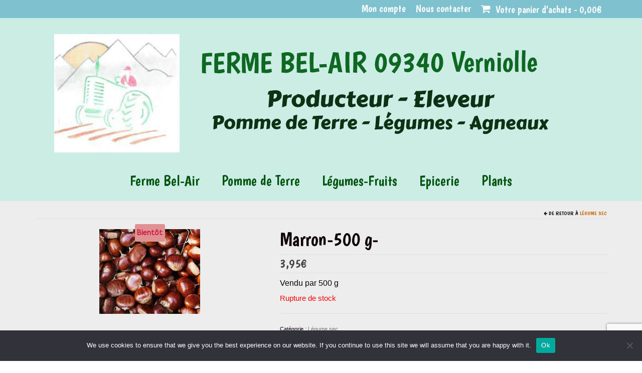

--- FILE ---
content_type: text/html; charset=utf-8
request_url: https://www.google.com/recaptcha/api2/anchor?ar=1&k=6LcvonAiAAAAAMpXDlr4JQrzfh65ZUaQLZrzGvPM&co=aHR0cHM6Ly93d3cuZmVybWViZWxhaXItYXJpZWdlLmZyOjQ0Mw..&hl=en&v=N67nZn4AqZkNcbeMu4prBgzg&size=invisible&anchor-ms=20000&execute-ms=30000&cb=ycvl4gaq21va
body_size: 48616
content:
<!DOCTYPE HTML><html dir="ltr" lang="en"><head><meta http-equiv="Content-Type" content="text/html; charset=UTF-8">
<meta http-equiv="X-UA-Compatible" content="IE=edge">
<title>reCAPTCHA</title>
<style type="text/css">
/* cyrillic-ext */
@font-face {
  font-family: 'Roboto';
  font-style: normal;
  font-weight: 400;
  font-stretch: 100%;
  src: url(//fonts.gstatic.com/s/roboto/v48/KFO7CnqEu92Fr1ME7kSn66aGLdTylUAMa3GUBHMdazTgWw.woff2) format('woff2');
  unicode-range: U+0460-052F, U+1C80-1C8A, U+20B4, U+2DE0-2DFF, U+A640-A69F, U+FE2E-FE2F;
}
/* cyrillic */
@font-face {
  font-family: 'Roboto';
  font-style: normal;
  font-weight: 400;
  font-stretch: 100%;
  src: url(//fonts.gstatic.com/s/roboto/v48/KFO7CnqEu92Fr1ME7kSn66aGLdTylUAMa3iUBHMdazTgWw.woff2) format('woff2');
  unicode-range: U+0301, U+0400-045F, U+0490-0491, U+04B0-04B1, U+2116;
}
/* greek-ext */
@font-face {
  font-family: 'Roboto';
  font-style: normal;
  font-weight: 400;
  font-stretch: 100%;
  src: url(//fonts.gstatic.com/s/roboto/v48/KFO7CnqEu92Fr1ME7kSn66aGLdTylUAMa3CUBHMdazTgWw.woff2) format('woff2');
  unicode-range: U+1F00-1FFF;
}
/* greek */
@font-face {
  font-family: 'Roboto';
  font-style: normal;
  font-weight: 400;
  font-stretch: 100%;
  src: url(//fonts.gstatic.com/s/roboto/v48/KFO7CnqEu92Fr1ME7kSn66aGLdTylUAMa3-UBHMdazTgWw.woff2) format('woff2');
  unicode-range: U+0370-0377, U+037A-037F, U+0384-038A, U+038C, U+038E-03A1, U+03A3-03FF;
}
/* math */
@font-face {
  font-family: 'Roboto';
  font-style: normal;
  font-weight: 400;
  font-stretch: 100%;
  src: url(//fonts.gstatic.com/s/roboto/v48/KFO7CnqEu92Fr1ME7kSn66aGLdTylUAMawCUBHMdazTgWw.woff2) format('woff2');
  unicode-range: U+0302-0303, U+0305, U+0307-0308, U+0310, U+0312, U+0315, U+031A, U+0326-0327, U+032C, U+032F-0330, U+0332-0333, U+0338, U+033A, U+0346, U+034D, U+0391-03A1, U+03A3-03A9, U+03B1-03C9, U+03D1, U+03D5-03D6, U+03F0-03F1, U+03F4-03F5, U+2016-2017, U+2034-2038, U+203C, U+2040, U+2043, U+2047, U+2050, U+2057, U+205F, U+2070-2071, U+2074-208E, U+2090-209C, U+20D0-20DC, U+20E1, U+20E5-20EF, U+2100-2112, U+2114-2115, U+2117-2121, U+2123-214F, U+2190, U+2192, U+2194-21AE, U+21B0-21E5, U+21F1-21F2, U+21F4-2211, U+2213-2214, U+2216-22FF, U+2308-230B, U+2310, U+2319, U+231C-2321, U+2336-237A, U+237C, U+2395, U+239B-23B7, U+23D0, U+23DC-23E1, U+2474-2475, U+25AF, U+25B3, U+25B7, U+25BD, U+25C1, U+25CA, U+25CC, U+25FB, U+266D-266F, U+27C0-27FF, U+2900-2AFF, U+2B0E-2B11, U+2B30-2B4C, U+2BFE, U+3030, U+FF5B, U+FF5D, U+1D400-1D7FF, U+1EE00-1EEFF;
}
/* symbols */
@font-face {
  font-family: 'Roboto';
  font-style: normal;
  font-weight: 400;
  font-stretch: 100%;
  src: url(//fonts.gstatic.com/s/roboto/v48/KFO7CnqEu92Fr1ME7kSn66aGLdTylUAMaxKUBHMdazTgWw.woff2) format('woff2');
  unicode-range: U+0001-000C, U+000E-001F, U+007F-009F, U+20DD-20E0, U+20E2-20E4, U+2150-218F, U+2190, U+2192, U+2194-2199, U+21AF, U+21E6-21F0, U+21F3, U+2218-2219, U+2299, U+22C4-22C6, U+2300-243F, U+2440-244A, U+2460-24FF, U+25A0-27BF, U+2800-28FF, U+2921-2922, U+2981, U+29BF, U+29EB, U+2B00-2BFF, U+4DC0-4DFF, U+FFF9-FFFB, U+10140-1018E, U+10190-1019C, U+101A0, U+101D0-101FD, U+102E0-102FB, U+10E60-10E7E, U+1D2C0-1D2D3, U+1D2E0-1D37F, U+1F000-1F0FF, U+1F100-1F1AD, U+1F1E6-1F1FF, U+1F30D-1F30F, U+1F315, U+1F31C, U+1F31E, U+1F320-1F32C, U+1F336, U+1F378, U+1F37D, U+1F382, U+1F393-1F39F, U+1F3A7-1F3A8, U+1F3AC-1F3AF, U+1F3C2, U+1F3C4-1F3C6, U+1F3CA-1F3CE, U+1F3D4-1F3E0, U+1F3ED, U+1F3F1-1F3F3, U+1F3F5-1F3F7, U+1F408, U+1F415, U+1F41F, U+1F426, U+1F43F, U+1F441-1F442, U+1F444, U+1F446-1F449, U+1F44C-1F44E, U+1F453, U+1F46A, U+1F47D, U+1F4A3, U+1F4B0, U+1F4B3, U+1F4B9, U+1F4BB, U+1F4BF, U+1F4C8-1F4CB, U+1F4D6, U+1F4DA, U+1F4DF, U+1F4E3-1F4E6, U+1F4EA-1F4ED, U+1F4F7, U+1F4F9-1F4FB, U+1F4FD-1F4FE, U+1F503, U+1F507-1F50B, U+1F50D, U+1F512-1F513, U+1F53E-1F54A, U+1F54F-1F5FA, U+1F610, U+1F650-1F67F, U+1F687, U+1F68D, U+1F691, U+1F694, U+1F698, U+1F6AD, U+1F6B2, U+1F6B9-1F6BA, U+1F6BC, U+1F6C6-1F6CF, U+1F6D3-1F6D7, U+1F6E0-1F6EA, U+1F6F0-1F6F3, U+1F6F7-1F6FC, U+1F700-1F7FF, U+1F800-1F80B, U+1F810-1F847, U+1F850-1F859, U+1F860-1F887, U+1F890-1F8AD, U+1F8B0-1F8BB, U+1F8C0-1F8C1, U+1F900-1F90B, U+1F93B, U+1F946, U+1F984, U+1F996, U+1F9E9, U+1FA00-1FA6F, U+1FA70-1FA7C, U+1FA80-1FA89, U+1FA8F-1FAC6, U+1FACE-1FADC, U+1FADF-1FAE9, U+1FAF0-1FAF8, U+1FB00-1FBFF;
}
/* vietnamese */
@font-face {
  font-family: 'Roboto';
  font-style: normal;
  font-weight: 400;
  font-stretch: 100%;
  src: url(//fonts.gstatic.com/s/roboto/v48/KFO7CnqEu92Fr1ME7kSn66aGLdTylUAMa3OUBHMdazTgWw.woff2) format('woff2');
  unicode-range: U+0102-0103, U+0110-0111, U+0128-0129, U+0168-0169, U+01A0-01A1, U+01AF-01B0, U+0300-0301, U+0303-0304, U+0308-0309, U+0323, U+0329, U+1EA0-1EF9, U+20AB;
}
/* latin-ext */
@font-face {
  font-family: 'Roboto';
  font-style: normal;
  font-weight: 400;
  font-stretch: 100%;
  src: url(//fonts.gstatic.com/s/roboto/v48/KFO7CnqEu92Fr1ME7kSn66aGLdTylUAMa3KUBHMdazTgWw.woff2) format('woff2');
  unicode-range: U+0100-02BA, U+02BD-02C5, U+02C7-02CC, U+02CE-02D7, U+02DD-02FF, U+0304, U+0308, U+0329, U+1D00-1DBF, U+1E00-1E9F, U+1EF2-1EFF, U+2020, U+20A0-20AB, U+20AD-20C0, U+2113, U+2C60-2C7F, U+A720-A7FF;
}
/* latin */
@font-face {
  font-family: 'Roboto';
  font-style: normal;
  font-weight: 400;
  font-stretch: 100%;
  src: url(//fonts.gstatic.com/s/roboto/v48/KFO7CnqEu92Fr1ME7kSn66aGLdTylUAMa3yUBHMdazQ.woff2) format('woff2');
  unicode-range: U+0000-00FF, U+0131, U+0152-0153, U+02BB-02BC, U+02C6, U+02DA, U+02DC, U+0304, U+0308, U+0329, U+2000-206F, U+20AC, U+2122, U+2191, U+2193, U+2212, U+2215, U+FEFF, U+FFFD;
}
/* cyrillic-ext */
@font-face {
  font-family: 'Roboto';
  font-style: normal;
  font-weight: 500;
  font-stretch: 100%;
  src: url(//fonts.gstatic.com/s/roboto/v48/KFO7CnqEu92Fr1ME7kSn66aGLdTylUAMa3GUBHMdazTgWw.woff2) format('woff2');
  unicode-range: U+0460-052F, U+1C80-1C8A, U+20B4, U+2DE0-2DFF, U+A640-A69F, U+FE2E-FE2F;
}
/* cyrillic */
@font-face {
  font-family: 'Roboto';
  font-style: normal;
  font-weight: 500;
  font-stretch: 100%;
  src: url(//fonts.gstatic.com/s/roboto/v48/KFO7CnqEu92Fr1ME7kSn66aGLdTylUAMa3iUBHMdazTgWw.woff2) format('woff2');
  unicode-range: U+0301, U+0400-045F, U+0490-0491, U+04B0-04B1, U+2116;
}
/* greek-ext */
@font-face {
  font-family: 'Roboto';
  font-style: normal;
  font-weight: 500;
  font-stretch: 100%;
  src: url(//fonts.gstatic.com/s/roboto/v48/KFO7CnqEu92Fr1ME7kSn66aGLdTylUAMa3CUBHMdazTgWw.woff2) format('woff2');
  unicode-range: U+1F00-1FFF;
}
/* greek */
@font-face {
  font-family: 'Roboto';
  font-style: normal;
  font-weight: 500;
  font-stretch: 100%;
  src: url(//fonts.gstatic.com/s/roboto/v48/KFO7CnqEu92Fr1ME7kSn66aGLdTylUAMa3-UBHMdazTgWw.woff2) format('woff2');
  unicode-range: U+0370-0377, U+037A-037F, U+0384-038A, U+038C, U+038E-03A1, U+03A3-03FF;
}
/* math */
@font-face {
  font-family: 'Roboto';
  font-style: normal;
  font-weight: 500;
  font-stretch: 100%;
  src: url(//fonts.gstatic.com/s/roboto/v48/KFO7CnqEu92Fr1ME7kSn66aGLdTylUAMawCUBHMdazTgWw.woff2) format('woff2');
  unicode-range: U+0302-0303, U+0305, U+0307-0308, U+0310, U+0312, U+0315, U+031A, U+0326-0327, U+032C, U+032F-0330, U+0332-0333, U+0338, U+033A, U+0346, U+034D, U+0391-03A1, U+03A3-03A9, U+03B1-03C9, U+03D1, U+03D5-03D6, U+03F0-03F1, U+03F4-03F5, U+2016-2017, U+2034-2038, U+203C, U+2040, U+2043, U+2047, U+2050, U+2057, U+205F, U+2070-2071, U+2074-208E, U+2090-209C, U+20D0-20DC, U+20E1, U+20E5-20EF, U+2100-2112, U+2114-2115, U+2117-2121, U+2123-214F, U+2190, U+2192, U+2194-21AE, U+21B0-21E5, U+21F1-21F2, U+21F4-2211, U+2213-2214, U+2216-22FF, U+2308-230B, U+2310, U+2319, U+231C-2321, U+2336-237A, U+237C, U+2395, U+239B-23B7, U+23D0, U+23DC-23E1, U+2474-2475, U+25AF, U+25B3, U+25B7, U+25BD, U+25C1, U+25CA, U+25CC, U+25FB, U+266D-266F, U+27C0-27FF, U+2900-2AFF, U+2B0E-2B11, U+2B30-2B4C, U+2BFE, U+3030, U+FF5B, U+FF5D, U+1D400-1D7FF, U+1EE00-1EEFF;
}
/* symbols */
@font-face {
  font-family: 'Roboto';
  font-style: normal;
  font-weight: 500;
  font-stretch: 100%;
  src: url(//fonts.gstatic.com/s/roboto/v48/KFO7CnqEu92Fr1ME7kSn66aGLdTylUAMaxKUBHMdazTgWw.woff2) format('woff2');
  unicode-range: U+0001-000C, U+000E-001F, U+007F-009F, U+20DD-20E0, U+20E2-20E4, U+2150-218F, U+2190, U+2192, U+2194-2199, U+21AF, U+21E6-21F0, U+21F3, U+2218-2219, U+2299, U+22C4-22C6, U+2300-243F, U+2440-244A, U+2460-24FF, U+25A0-27BF, U+2800-28FF, U+2921-2922, U+2981, U+29BF, U+29EB, U+2B00-2BFF, U+4DC0-4DFF, U+FFF9-FFFB, U+10140-1018E, U+10190-1019C, U+101A0, U+101D0-101FD, U+102E0-102FB, U+10E60-10E7E, U+1D2C0-1D2D3, U+1D2E0-1D37F, U+1F000-1F0FF, U+1F100-1F1AD, U+1F1E6-1F1FF, U+1F30D-1F30F, U+1F315, U+1F31C, U+1F31E, U+1F320-1F32C, U+1F336, U+1F378, U+1F37D, U+1F382, U+1F393-1F39F, U+1F3A7-1F3A8, U+1F3AC-1F3AF, U+1F3C2, U+1F3C4-1F3C6, U+1F3CA-1F3CE, U+1F3D4-1F3E0, U+1F3ED, U+1F3F1-1F3F3, U+1F3F5-1F3F7, U+1F408, U+1F415, U+1F41F, U+1F426, U+1F43F, U+1F441-1F442, U+1F444, U+1F446-1F449, U+1F44C-1F44E, U+1F453, U+1F46A, U+1F47D, U+1F4A3, U+1F4B0, U+1F4B3, U+1F4B9, U+1F4BB, U+1F4BF, U+1F4C8-1F4CB, U+1F4D6, U+1F4DA, U+1F4DF, U+1F4E3-1F4E6, U+1F4EA-1F4ED, U+1F4F7, U+1F4F9-1F4FB, U+1F4FD-1F4FE, U+1F503, U+1F507-1F50B, U+1F50D, U+1F512-1F513, U+1F53E-1F54A, U+1F54F-1F5FA, U+1F610, U+1F650-1F67F, U+1F687, U+1F68D, U+1F691, U+1F694, U+1F698, U+1F6AD, U+1F6B2, U+1F6B9-1F6BA, U+1F6BC, U+1F6C6-1F6CF, U+1F6D3-1F6D7, U+1F6E0-1F6EA, U+1F6F0-1F6F3, U+1F6F7-1F6FC, U+1F700-1F7FF, U+1F800-1F80B, U+1F810-1F847, U+1F850-1F859, U+1F860-1F887, U+1F890-1F8AD, U+1F8B0-1F8BB, U+1F8C0-1F8C1, U+1F900-1F90B, U+1F93B, U+1F946, U+1F984, U+1F996, U+1F9E9, U+1FA00-1FA6F, U+1FA70-1FA7C, U+1FA80-1FA89, U+1FA8F-1FAC6, U+1FACE-1FADC, U+1FADF-1FAE9, U+1FAF0-1FAF8, U+1FB00-1FBFF;
}
/* vietnamese */
@font-face {
  font-family: 'Roboto';
  font-style: normal;
  font-weight: 500;
  font-stretch: 100%;
  src: url(//fonts.gstatic.com/s/roboto/v48/KFO7CnqEu92Fr1ME7kSn66aGLdTylUAMa3OUBHMdazTgWw.woff2) format('woff2');
  unicode-range: U+0102-0103, U+0110-0111, U+0128-0129, U+0168-0169, U+01A0-01A1, U+01AF-01B0, U+0300-0301, U+0303-0304, U+0308-0309, U+0323, U+0329, U+1EA0-1EF9, U+20AB;
}
/* latin-ext */
@font-face {
  font-family: 'Roboto';
  font-style: normal;
  font-weight: 500;
  font-stretch: 100%;
  src: url(//fonts.gstatic.com/s/roboto/v48/KFO7CnqEu92Fr1ME7kSn66aGLdTylUAMa3KUBHMdazTgWw.woff2) format('woff2');
  unicode-range: U+0100-02BA, U+02BD-02C5, U+02C7-02CC, U+02CE-02D7, U+02DD-02FF, U+0304, U+0308, U+0329, U+1D00-1DBF, U+1E00-1E9F, U+1EF2-1EFF, U+2020, U+20A0-20AB, U+20AD-20C0, U+2113, U+2C60-2C7F, U+A720-A7FF;
}
/* latin */
@font-face {
  font-family: 'Roboto';
  font-style: normal;
  font-weight: 500;
  font-stretch: 100%;
  src: url(//fonts.gstatic.com/s/roboto/v48/KFO7CnqEu92Fr1ME7kSn66aGLdTylUAMa3yUBHMdazQ.woff2) format('woff2');
  unicode-range: U+0000-00FF, U+0131, U+0152-0153, U+02BB-02BC, U+02C6, U+02DA, U+02DC, U+0304, U+0308, U+0329, U+2000-206F, U+20AC, U+2122, U+2191, U+2193, U+2212, U+2215, U+FEFF, U+FFFD;
}
/* cyrillic-ext */
@font-face {
  font-family: 'Roboto';
  font-style: normal;
  font-weight: 900;
  font-stretch: 100%;
  src: url(//fonts.gstatic.com/s/roboto/v48/KFO7CnqEu92Fr1ME7kSn66aGLdTylUAMa3GUBHMdazTgWw.woff2) format('woff2');
  unicode-range: U+0460-052F, U+1C80-1C8A, U+20B4, U+2DE0-2DFF, U+A640-A69F, U+FE2E-FE2F;
}
/* cyrillic */
@font-face {
  font-family: 'Roboto';
  font-style: normal;
  font-weight: 900;
  font-stretch: 100%;
  src: url(//fonts.gstatic.com/s/roboto/v48/KFO7CnqEu92Fr1ME7kSn66aGLdTylUAMa3iUBHMdazTgWw.woff2) format('woff2');
  unicode-range: U+0301, U+0400-045F, U+0490-0491, U+04B0-04B1, U+2116;
}
/* greek-ext */
@font-face {
  font-family: 'Roboto';
  font-style: normal;
  font-weight: 900;
  font-stretch: 100%;
  src: url(//fonts.gstatic.com/s/roboto/v48/KFO7CnqEu92Fr1ME7kSn66aGLdTylUAMa3CUBHMdazTgWw.woff2) format('woff2');
  unicode-range: U+1F00-1FFF;
}
/* greek */
@font-face {
  font-family: 'Roboto';
  font-style: normal;
  font-weight: 900;
  font-stretch: 100%;
  src: url(//fonts.gstatic.com/s/roboto/v48/KFO7CnqEu92Fr1ME7kSn66aGLdTylUAMa3-UBHMdazTgWw.woff2) format('woff2');
  unicode-range: U+0370-0377, U+037A-037F, U+0384-038A, U+038C, U+038E-03A1, U+03A3-03FF;
}
/* math */
@font-face {
  font-family: 'Roboto';
  font-style: normal;
  font-weight: 900;
  font-stretch: 100%;
  src: url(//fonts.gstatic.com/s/roboto/v48/KFO7CnqEu92Fr1ME7kSn66aGLdTylUAMawCUBHMdazTgWw.woff2) format('woff2');
  unicode-range: U+0302-0303, U+0305, U+0307-0308, U+0310, U+0312, U+0315, U+031A, U+0326-0327, U+032C, U+032F-0330, U+0332-0333, U+0338, U+033A, U+0346, U+034D, U+0391-03A1, U+03A3-03A9, U+03B1-03C9, U+03D1, U+03D5-03D6, U+03F0-03F1, U+03F4-03F5, U+2016-2017, U+2034-2038, U+203C, U+2040, U+2043, U+2047, U+2050, U+2057, U+205F, U+2070-2071, U+2074-208E, U+2090-209C, U+20D0-20DC, U+20E1, U+20E5-20EF, U+2100-2112, U+2114-2115, U+2117-2121, U+2123-214F, U+2190, U+2192, U+2194-21AE, U+21B0-21E5, U+21F1-21F2, U+21F4-2211, U+2213-2214, U+2216-22FF, U+2308-230B, U+2310, U+2319, U+231C-2321, U+2336-237A, U+237C, U+2395, U+239B-23B7, U+23D0, U+23DC-23E1, U+2474-2475, U+25AF, U+25B3, U+25B7, U+25BD, U+25C1, U+25CA, U+25CC, U+25FB, U+266D-266F, U+27C0-27FF, U+2900-2AFF, U+2B0E-2B11, U+2B30-2B4C, U+2BFE, U+3030, U+FF5B, U+FF5D, U+1D400-1D7FF, U+1EE00-1EEFF;
}
/* symbols */
@font-face {
  font-family: 'Roboto';
  font-style: normal;
  font-weight: 900;
  font-stretch: 100%;
  src: url(//fonts.gstatic.com/s/roboto/v48/KFO7CnqEu92Fr1ME7kSn66aGLdTylUAMaxKUBHMdazTgWw.woff2) format('woff2');
  unicode-range: U+0001-000C, U+000E-001F, U+007F-009F, U+20DD-20E0, U+20E2-20E4, U+2150-218F, U+2190, U+2192, U+2194-2199, U+21AF, U+21E6-21F0, U+21F3, U+2218-2219, U+2299, U+22C4-22C6, U+2300-243F, U+2440-244A, U+2460-24FF, U+25A0-27BF, U+2800-28FF, U+2921-2922, U+2981, U+29BF, U+29EB, U+2B00-2BFF, U+4DC0-4DFF, U+FFF9-FFFB, U+10140-1018E, U+10190-1019C, U+101A0, U+101D0-101FD, U+102E0-102FB, U+10E60-10E7E, U+1D2C0-1D2D3, U+1D2E0-1D37F, U+1F000-1F0FF, U+1F100-1F1AD, U+1F1E6-1F1FF, U+1F30D-1F30F, U+1F315, U+1F31C, U+1F31E, U+1F320-1F32C, U+1F336, U+1F378, U+1F37D, U+1F382, U+1F393-1F39F, U+1F3A7-1F3A8, U+1F3AC-1F3AF, U+1F3C2, U+1F3C4-1F3C6, U+1F3CA-1F3CE, U+1F3D4-1F3E0, U+1F3ED, U+1F3F1-1F3F3, U+1F3F5-1F3F7, U+1F408, U+1F415, U+1F41F, U+1F426, U+1F43F, U+1F441-1F442, U+1F444, U+1F446-1F449, U+1F44C-1F44E, U+1F453, U+1F46A, U+1F47D, U+1F4A3, U+1F4B0, U+1F4B3, U+1F4B9, U+1F4BB, U+1F4BF, U+1F4C8-1F4CB, U+1F4D6, U+1F4DA, U+1F4DF, U+1F4E3-1F4E6, U+1F4EA-1F4ED, U+1F4F7, U+1F4F9-1F4FB, U+1F4FD-1F4FE, U+1F503, U+1F507-1F50B, U+1F50D, U+1F512-1F513, U+1F53E-1F54A, U+1F54F-1F5FA, U+1F610, U+1F650-1F67F, U+1F687, U+1F68D, U+1F691, U+1F694, U+1F698, U+1F6AD, U+1F6B2, U+1F6B9-1F6BA, U+1F6BC, U+1F6C6-1F6CF, U+1F6D3-1F6D7, U+1F6E0-1F6EA, U+1F6F0-1F6F3, U+1F6F7-1F6FC, U+1F700-1F7FF, U+1F800-1F80B, U+1F810-1F847, U+1F850-1F859, U+1F860-1F887, U+1F890-1F8AD, U+1F8B0-1F8BB, U+1F8C0-1F8C1, U+1F900-1F90B, U+1F93B, U+1F946, U+1F984, U+1F996, U+1F9E9, U+1FA00-1FA6F, U+1FA70-1FA7C, U+1FA80-1FA89, U+1FA8F-1FAC6, U+1FACE-1FADC, U+1FADF-1FAE9, U+1FAF0-1FAF8, U+1FB00-1FBFF;
}
/* vietnamese */
@font-face {
  font-family: 'Roboto';
  font-style: normal;
  font-weight: 900;
  font-stretch: 100%;
  src: url(//fonts.gstatic.com/s/roboto/v48/KFO7CnqEu92Fr1ME7kSn66aGLdTylUAMa3OUBHMdazTgWw.woff2) format('woff2');
  unicode-range: U+0102-0103, U+0110-0111, U+0128-0129, U+0168-0169, U+01A0-01A1, U+01AF-01B0, U+0300-0301, U+0303-0304, U+0308-0309, U+0323, U+0329, U+1EA0-1EF9, U+20AB;
}
/* latin-ext */
@font-face {
  font-family: 'Roboto';
  font-style: normal;
  font-weight: 900;
  font-stretch: 100%;
  src: url(//fonts.gstatic.com/s/roboto/v48/KFO7CnqEu92Fr1ME7kSn66aGLdTylUAMa3KUBHMdazTgWw.woff2) format('woff2');
  unicode-range: U+0100-02BA, U+02BD-02C5, U+02C7-02CC, U+02CE-02D7, U+02DD-02FF, U+0304, U+0308, U+0329, U+1D00-1DBF, U+1E00-1E9F, U+1EF2-1EFF, U+2020, U+20A0-20AB, U+20AD-20C0, U+2113, U+2C60-2C7F, U+A720-A7FF;
}
/* latin */
@font-face {
  font-family: 'Roboto';
  font-style: normal;
  font-weight: 900;
  font-stretch: 100%;
  src: url(//fonts.gstatic.com/s/roboto/v48/KFO7CnqEu92Fr1ME7kSn66aGLdTylUAMa3yUBHMdazQ.woff2) format('woff2');
  unicode-range: U+0000-00FF, U+0131, U+0152-0153, U+02BB-02BC, U+02C6, U+02DA, U+02DC, U+0304, U+0308, U+0329, U+2000-206F, U+20AC, U+2122, U+2191, U+2193, U+2212, U+2215, U+FEFF, U+FFFD;
}

</style>
<link rel="stylesheet" type="text/css" href="https://www.gstatic.com/recaptcha/releases/N67nZn4AqZkNcbeMu4prBgzg/styles__ltr.css">
<script nonce="Izra1Mk7ocjvJ-i8pP2H4w" type="text/javascript">window['__recaptcha_api'] = 'https://www.google.com/recaptcha/api2/';</script>
<script type="text/javascript" src="https://www.gstatic.com/recaptcha/releases/N67nZn4AqZkNcbeMu4prBgzg/recaptcha__en.js" nonce="Izra1Mk7ocjvJ-i8pP2H4w">
      
    </script></head>
<body><div id="rc-anchor-alert" class="rc-anchor-alert"></div>
<input type="hidden" id="recaptcha-token" value="[base64]">
<script type="text/javascript" nonce="Izra1Mk7ocjvJ-i8pP2H4w">
      recaptcha.anchor.Main.init("[\x22ainput\x22,[\x22bgdata\x22,\x22\x22,\[base64]/[base64]/MjU1Ong/[base64]/[base64]/[base64]/[base64]/[base64]/[base64]/[base64]/[base64]/[base64]/[base64]/[base64]/[base64]/[base64]/[base64]/[base64]\\u003d\x22,\[base64]\\u003d\\u003d\x22,\x22woHChVjDt8Kqf0/CusOjVR/DhsOCYgs4wpBFwrsuwqfCuEvDucObw7ssdsO3F8ONPsKiQsOtTMORTMKlB8KIwrsAwoIBwooAwo5WWMKLcX/[base64]/Dk0xyw4Buwr51w40Ewp7DrxgZdcK4V8Obw73CqcOIw4F9wqnDhMORwpPDsFo5wqUiw4TDrT7CtFfDpkbCpkLCjcOyw7nDoMOTW3JKwrE7wq/DumbCksKowpzDkgVUGnXDvMOoe3MdCsK8dRoewr3DpSHCn8KMFGvCr8OtEcOJw5zCmMObw5fDncKFwo/ClER5wp8/L8KMw4wFwrlewpLCognDt8OObi7Cj8Ola37DuMOKbXJPDsOIR8KcwrXCvMOlw4bDoV4cJ3rDscKswoNewovDlk7CqcKuw6PDnsOjwrM4w7XDoMKKSSvDrRhQMi/DuiJqw4RBNl/DhyvCrcKDZSHDtMKhwrAHIQdZG8OYFsKHw43DmcKrwq3CpkU9YlLCgMO2D8KfwoZpdWLCjcKSwo/DoxE8YAjDrMOjcsKdwp7CngVewrtPwqrCoMOhUMOiw5/CiWDCvSEPw4zDlgxDwrLDocKvwrXCq8KkWsOVwqHCvlTCo3vCu3F0w6fDqmrCvcKuDGYMTMOuw4DDlgBZJRHDvsOKDMKUwpDDmTTDsMORH8OED2hhVcOXWMOUfCc6UMOMIsKtwqXCmMKMwoPDoxRIw4NJw7/DgsOsNsKPW8K1OcOeF8OEQ8Krw73DjknCkmPDokp+KcKHw7jCg8O2woHDn8KgcsO5wqfDp0MwEirClhrDvwNHCcKmw4bDuRDDqWY8KsOrwrtvwoV4QinCoW8pQ8KmwpPCm8Ouw6dUa8KROcKcw6x0wr8bwrHDgsKjwqkdTHzCr8K4wps2wp0CO8OHesKhw5/Dgh87Y8OlPcKyw7zDt8OPVC9jw7fDnQzDhwHCjQNuGlMsGiLDn8O6KTATwoXCjFPCm2jChsK4wprDmcKgcy/[base64]/CscOzwro/wrfCiRrDm8K6OAHDmDVHwobChMKqw6JMw6VMTsKOYTJoI3txY8KKLMK/[base64]/CnH3ClQt/[base64]/DicODwoBVZMO3wocsw7IMwr8YcMOGK8Kvw6rDhcKwwqjDjWLCpcKnw7/Dp8KywrxEUmtKw6jCq0LClsKYRl8lVMOZVlRvw6TCm8Krw4HDqAlWwoIWw5d2wpLDrsKwW2sVw43ClsOBc8OGwpBwIiHDvsOcTwtAw7RWQ8OswqXCngvDkW7Ck8OHQhDCqsOGwrTDo8O0THzCocOjw54bfm/[base64]/CvGFXw6jDuSHDpD8LCj/[base64]/DoMOxwrI/[base64]/DjWZ9UnDDgiHDnMKCeMKGwrTCs3ZAbcObwrp+W8KvIB7Dv1gRDmgvAnXDtcOew5fDm8K9wozCoMOnQcKeQGgfw7jDmUVUwp8WY8KmYiLDh8Ouw4zCncOYw5/DocOVKcKfXMOHw47CinTCpMKEw5UPYnROw53DiMOsb8KKC8KID8Kvw6gOEUMRYgBbaFfDvBDDjVvCjMKtworCoVfDssOXH8KLWMOVGDMAwr40RgwcwrQvw67ClMOGwq4uQVTDncK6wqXCmlTCs8OjwrtBfMKjwoJvAMKeZD/CoihswoZTc2rDsg7CmVnCsMOeF8KjJHbDv8OPwoLCjVFEw7DCnMOUwrbCgcOjYcKBDHtwTMKJw4hlBTbCnB/Cv37Ds8O7J0w2wptqdwZ7c8KZwpbClsOUSUnDlQJ2Xi4uNGPDl3xMPHzDmFvDqxhXGk/[base64]/CvCdGEB7Djg7CsH/Cm8K7e8Opawcrw5xRCl7CqsKnH8OAw7BvwoEpw7kXwrTCj8OUwpjDlFxMMVPDrcKzw7XCssOcw7jDrDZZw41Rw4PCqGjDncOUf8K/woTDoMKBWMO1d1IbMsOdwp3DuybDkcOrZsKPwol5wpUlw6LDp8Oow6jDr3XCh8KkGcK4wq/[base64]/BMKfB8KqwqbDs8KjwrgdK3bDjV/CjUYjXFc0w44NwpPDt8KVw6IqMsO5w6XCiSvChBnDiArCncKSwo1Gw7TDhcONQcKaccKbwpoTwrxtHDrCs8OywpXDmMOWDlrDqcO7woTDjAhIw7Qlw4h/w4R/Eitrw7vDo8OSTCo9wpxeXzcFF8KeacO1w7VMS2rDhcOMJmXChEoTAcOXLGLCu8OJIMKXCw1eHVzDkMKmQXxGw6fCsgzCj8OGLR3DpcKbJVhRw6dFwrwyw7Yyw71nHsOsNVnDhMKZJsOELE5fw5XDvz/CiMO/w7NFw4stUMOaw4ZMw6R8worDv8O2wq88CkcqwqrDhsOiJsOIXlfCsWxTwrzCusO3w7UFPV1vw5vCvsKtahp4w7LDvMK3B8KrwrnDrkAnS2fCusKOVMKyw6/Cpz3CsMO2w6HCssO0aQF5aMKWw4wYwqLCicOxwqfDoRHCjcKzwrQgLMKDwrZ5BMKfwqp0KsOzNcKDw4NMKcKwIcOjwq/Dgnhgw4RBwpokwp4AFMO6w6lHw7w6w7BJwqXCk8OEwqBbSn7DhsKQwpswSMKswptBwqQtw63CpWTChj9iwozDlMOOw5hgw61CDMKfXsKhw4zCtRXCmUbDvF3DusKcQ8OaQMKFH8KIPsORw5NSw5zCqMKrw7XDvsOnw5/DrcOwFio3wrlFWsOYOx3DicKfSFHDnEIzScK4DcOBe8Kmw5tiw68Kw4Z9w7lBAnUsWBnCmVkYwr3DtcKEfXPDkzzClcKHwolkwqPChWfDscOsTsKePBdUMMOXccO2AAHCrjnDsxIRP8Kbw7/DrcKKwrPDsyjCq8Ojw6rDohvCkiRuw5YRw5AvwoR7w7bDqMKGw4nDksOJwpd8Sz4vMH3CvMO2wqEUZ8KKQkMww78dw5/DnsKwwqomw7AHwqzChMO3woHCscOdw7QNHH3DnlXCqCU+w7kFw4JewpXDn2A8wqAycMKiVcOVwo/CsQxzb8KkJsOYwq5uw55TwqARw7/[base64]/[base64]/[base64]/w54Mwqhzw7MbaH/CoU3CnTfClcOtLHhqFz7Ci2skwr8BbhvDvMKWbBsWaMKTwrdmw4PClUHDlsKiw6pww5XDo8OywpJpVcOYwpRAw7HDuMOpa33CqzTDtsOAwpBmBC/ClMK6ZVDDm8OcRcKuYzwXbcKhwojCr8KIPVTDsMO2wrcuA2vDs8OyaA3CicKnESzDucKYwoJFwqLDk0DDuTRRw7sSPMOewo1pw7pGLMOfexM8a3c4c8KCb2JbVMOAw4dJfB7DgAXClxMaFRAkw6zCuMKMTcKEw5lKQMKlwo4GcBjCmWrCjmsUwpg0w7jCqz3CmcKzw7/Dtg/CvETCnR43BcOdUsKWwociT13DmMKAMsKewpHCsBMxwp7DlsKQVxNWwqJ5ScKmw5d8w6rDmhnCo0TDpFzDmRgdw4BZLTXCkXbDpcKWwp9SURTDqcK/[base64]/Dnk9Aw53DgsKODsOeEXDDpl4QRGPDkUN/esOzWsKKIsOsw6XDu8KSIR02RcKjVDvDiMKDwrJwYhA4asO2GStXwrLCssKvGMK3DcKhw6fCtcOeH8K1HsOHw5bCv8Kiwr9pw5XDuG8/Rl1GMMKHA8KybHXCkMO/[base64]/[base64]/Dr8Ouw65yV8OxwpvCh2BRw6nDpTnCqMKyFMKlw5RiJEU3dTxhwrAfYgTDrsKlH8OETsKxecKswp3DpcOIT1ZSSR3Ci8OkdFzCg1LDqggjw5hLMMOTwoZBwprCu01Nw57DpsKYwrNnPMKXwp/[base64]/CghLCsMK/M2jDo8KKOcKeD07CkcOdBChsw5jDlMKVecOvGkfDpRLDrMKFw4nDg2kOIEJ+wqpfwpQow43ClWDDj8Kowr3DpBxWIR4gwpEDKBo4YirCo8OVK8K8FEp2PhXDjcKeIGTDvMKWVX3DpcOHPsKtwowjwpsXURXCkcKLwrzCosOGw6zDosO6w5/ChcOfwoPCqcOpa8OOYSzDiW7DkMOkXcOswr4lbS1TNXrDpSked2HCgx8Lw4cBYXp7L8KNwp/Dh8OiwpLCnGbDpFLCrnVyYMOuZcOgwodjYUPCplACw51kw57DsTFiwoPDlyjClVtaXB/DoTrCjQV2w4MnQsKzNMOQAkTDusOBwpDCk8KbwoXDgMOcGMK9d8OgwoBGwr3DlsKEwpA/wpTDqMKbLlTCrRkdwqTDvS/[base64]/DmsKHwp4KccK0w4Jucx4Yw5rDulM9DnMAAMK5BMOtKQHCgFTDpUUlAUYMwq3CsyUMF8KOUsOyUC/CklsGAsOKw6sEVcK4wp5aZsOswojCjWRQAV1JQQBcG8OfwrbDgsKoG8KCw60ZwpvDvTHCly4Nw7nCq1LCq8Kywq01wpTDkmvClkJywqY8w5rDuSovw4YEw7PCik7CsClRcVBzYR1dwqTCpcOuKMKtXD4EZsO3wofCm8Osw6/CvMO/[base64]/YzrDk10GwrLDqsKbw6YIIQnDn2sLwqAUw7LCmg9LY8K1RTBlwrV2P8OTw7wKw6vCrAQ8wozDrcOFPDjDly3DoERGwo4/KMKqw5wEw6fCkcOTw4vCgBRqesOaccOTNA3CvgjDoMOPwoB8XMOxw4MwSMO4w7cUwrpVDcOLH2nDu1PCq8KoYRFKwosgRHPCkB9Tw5/CtsOMaMOJZ8OPIMKKw4rCssOMwoNTw7ZVWEbDsBJ7akcIw6ZGd8KdwotYwovDl0IAK8KDLxVGXsOFwq7DqxBWw5dpNkjDowTCswjCskrDmMKOJsKVw7J6ThxFw49yw5N5wph8S1bCpMO/Rw/Dlx53C8Kfw7/CmjdDF3bDmD3Co8K8woMJwrEoHBxGe8K8wrtFw4psw4JQfDsGUMOHwpBjw4zDnMO/AcOULF9ceMOSEgwnXBHDl8KXG8OpAMOxdcKlw6PDkcO4w4UEw5gNw63Cki5jUE5awrrDuMKhw7BgwqIyFlwOw4vDk2nDisOzRGLCisO2w4jCmCnCtFjDs8OqL8KGYMOJXsKVwpNgwqR3EmXCocOTJcOyOgx+QsKMBMKFw5TCpsOLw79DYCbCrMOIwq5XYcK/w5HDlE/DumJ6wqEvw7wDworCoVRNw5DDt3XDg8OsRFNIHEsXwqXDp1gvw4hnGSFxdCFTwolJw5vCqiTDkQ3CoXYgw5cYwoA3w6x+XcKEFUTDrmjDvcKwwo5lP2VUwo3ChRgqWcOoX8O1GMODY3A8fsOvPhd9w6EiwqlcCMKowqHCtcOBT8O/w6nCp0Z4agzCmWbDiMKJVGPDmsODYFJ3FcO8wqUTZ07DskvDpCHDmcKpUV/CrsKPw7oHLgpAUwfDhF/CssKgMW5rw751CBHDj8KFw5B1wowybMKbw7UGwoHCscONw4UQbHt4UDfDtcKhEU/Cq8Ksw6/DusK0w5ATfsOVfW9+TRrDksOmw6twMiLDoMKZwoh6XEQ9wrQgPBnDiVDCtxQ9w5zDhzDCuMKwMsOHw7E7w4dRXhRUHi1Dw4jCrQhxw5jDpTHCkTQ4XiXCpcKxdH7DjcK0TsOXwrpAwp/[base64]/CsMKBwrvDhxDDlVDClxZ/w682wpnDpsOrwpHClj4Ywr/DnB/CoMKgw4B7w7HCnWrCjBUOWWkZfyfCqMKvwpJ1wo3DmSrDnMOowoQWw6PDnsKRa8KZEsKhSDnCjigRw5/[base64]/[base64]/CrETDjzzCkMOaw5TDk1vCtWsuKVkUw6M4AMOvOMKsw5hTw4AXwpbDmsO8w4wow7XDtGgBw7YbbsKFDRDDoAt0w6Z8wqpVbzfDkAh8wowdaMOSwqUGE8KbwosXw6MRQsKqRDQ4JMKeFsKIY0MIw4R/YD/Dv8KNE8KVw5/Ci1/CoEnCgMOsw6zDqmR0ZsOaw4XChsO3TcOzw7Bkw4XDlcKKQsOWF8KMw7TDu8OtZWkPwo57AMKnGsOYw4/DtsKFCQBbQsKnVcOSw4JVwqzDusO6fcK7ScKZHnPDpsK0wq9kbsKuFQFJScOrw5xQwpUodsOePsOawqRkwq8aw7rDncOUXzTDrsOewqg3BzfDm8OaIsOOaRXChxnCtcOBQ1sRJ8KoGcKyAggqXMKRIcONUsKQB8OfES47LEEjbsKLHSA/eSfDsWo3w518eVhbB8ORdX7CoEVEwqNuw6JdK3x5w7zDg8OzJFJewq9+w61zw7TDmzHDjH/DlsK4JR/CgVTDkMO6LcKKwpEOWMKbXj/DgsKnwoLDlEXDsSbDmmgpwozCrWnDkMOWWcKMWhlLP3vDqcOQwppZwql7w5Fpwo/[base64]/CsFbCsMO7fQPCusK+AMOBX8KNwphmC8OlOsOvPhdPOMKJwoZxVWfDn8O+dcOKDsOjQGnDnsOlw4nCpcOGP2nDsnBLw6ozwrDDhMK8w6oLwr90w4jCisK1wqArw6J8w7sEw7DCnsKwwpXDmD/[base64]/ClMOUEX/Cp8KtwqvCqsOzwqbDpD/CvHpHw5TCkH50bi/DiSEKw6HCmD/DpQZYbivDlzR9T8KQw6U7DnjCiMOSC8OMwrfCocKnwonCsMOpwrw1woBYw5PClQQuFWcDJsOVwr1Iw5NnwosHwq7DtcO2F8KBDcOie3BLWlkwwrZ+K8KNAMOoQ8OZw4cFw6svw7/CnDJQFMOQw4HDn8KjwqpdwqnCtHbCkMObAsKfE0c6XDrCq8Ogw7XCr8KfwqPCjhnDmio9wrMfccKSwp/DiBPCrsK6RsKJRjzDp8OBWlwlwqbDmMKsGxHCnhAkwp3DvXwKFlh1MntgwrxDfztOw6rCgiR/bm/Dr3zCtMOywoo2w7XDqMOPIMOdwr08wq3CrxlMwrbDnEvCug9nw6R1w6lSbcKMN8OSfcKxwrp7w7TChEB5wrjDg09Uw4kFw7hvA8KNw6kvPsOQL8OKwpNtbMKWZUDDrxzDiMKqw5QgHsOXw4bDnTrDmsKRccOYFsKBwrk5Lw1Xwp1KwrfDtcOWwpxcw6gpJWkFLT/Cr8KsdcOdw6jCr8Oxw5FUwrwvKMKpGz3CnsKLw53CkcOswoU3E8ONchnCnsO4wpnDinx6BsODNQDDoSXCiMOiODhiw7pBSMO+wq/CrVVOInBAwqjCljTDscKIw6zCmDnDm8OlOzLDplAww61Ww5zCskrDjsOzwobCn8K0SmEpB8OYfFsIw6DDjcK/TQ8hw4U9wpLCs8OcfEA7WMO7w6BZecOcNno/w7LDvcOmwoJLacOJZsKTwoALw6ofQsOYw51hw5fCt8KhEVDCu8O+wplCwqY8wpTCoMKid2FrJ8KOCMKhSS/DrRjDlMK5wqwLwoFjwoTCkkoqZUnChMKCwp/DlcKhw43ClCILOkhaw4oxwrDDoHosBXnCqCTDpcOUw4DCjQDDmsKxIVjCvsKbFD3DpcOxw6c9WMOgwq3ClFHDgMKiAcKSWsKKwqjDpVrDisKXccOdw6/DjlNRw5cLRMOawpHDvEcvwoBlwp7Cq2zDlQ9Rw6jCs2/DmyAMLcKvJhvCrHR8CMKAEGg+BcKODMODTwjCix3DksOcX0plw7Zfw6BDFsK+wq3ChMKQVTvCrMO3w6gIw48dw5lzXBXCqMO/[base64]/wpTCrxjDtwvCvMKcwoHDmsK/eD7DrMKWS21ow4vCoHwjwpM8BANKw4nDuMOvw4/DncK1UsKQwqrCm8OXR8O5dcOEB8OWwrgAG8OmdsK/[base64]/DjCjCpDcoPwRnwo53WMK7NQhUw5HCjE/[base64]/DvX7DhcOhwrJOBkUGw6BPw4LCpMOew7rDp8Oxw641AsOnw5BjwqfDmsOYKsKKwpcARGTCiT3CiMOHwp/CvCdJwpE0UcKOw6rDmsKiWMOvw5Nrw6nCi1ElOS4NHFg0PEfClMO9wp5/ZErDkcOKaQDCtCpmwq3DgcOEwqbDqcKoTBxbfRZJMEweS3zDvcOABjIJwpfDtVTDrMOoOSJRw7InwrVYwrPCg8Klw7V5b3B+BsOHZwUrwpccIMK0Gh7Dq8Ohw7VAw6XDjsKwMsOnwpLDtkzDsUNHwo7Cp8Oxw6/Dgg/Do8OlwofDvsO/UsK7EMKNQ8K5wpfDrsO3EcKnw53CpcOuw4k9ZjrCt13Dsn82woFuDcOPwrhhK8O3w7A6bsKCA8ODwrABw71LdwvCrMKYbxjDlgLCkTDCi8KSLMO6wrwywoDDgVZkBQsnw6F8wq0GQMOwfBPCtxR/YjfDvMKuw5g6UMK4cMOjwp8dEcKgw7NyE38cwoHDssKJFl/[base64]/w63CsgTDgsKpw6BgQk5lwoAmw4Rgw5IvD3kSwq3DpsKbTMONw6LCqV00wr4hAj9qw4rDjcKTw6hXw4zDlDkIw6vDolthacOlXMOQw6PCuHNEw7zDsSsCXwXCqiQUw6caw6bCtTxtwq41Jw/[base64]/Cv8KWeF0qw7NPwrc4H8K0MGhSw4/[base64]/Dr8KdwqHDkzDCmMKDw5TCuHwiBnsRVxhXD8OpERcELyYvKxTCrg/DqGJWw7DDmV8cJ8Ocw5I9wpPCqEvDjy3CusKTwo00dktqbcO6RjLChcOSDiXDs8OYw7dkwoY2PMOcw5FnU8OTXik7YMKSwp7DkB9Mw7HCnwvDsDDCqHvDisK+wrxmw57DoAPDuG4Zw7B5wo/[base64]/CqUEtwpVYw7wgw54DD8OQCsO9w6o3XMOFwq0HeTlIw7wzFkAWwqgePMOAw63DihLDsMK+wrvCoyrDqCLCicOHVsONfcO2wrk/wrMNFsKJwpcBc8K2wq0Iw7LDlDzDsUZ/[base64]/[base64]/CrsKpwoZtWn7DrsKGdVXDmcKcQsOywpfCgAoUwrbCoV1xw68tF8OrDk3CmlXDpBvCtcORNsO5wpsdf8ObHsOGBsOjCcKMdlrCoyJyVcKvZMKbWhMIwpfDqMO3w54OAsOmek7DkcO/w5zCh0wbc8OwwoxkwoAxw63Co1YdEcK1wrVDH8O+wpseVUERw4/DsMKsLsK/wp7Du8KbIcKwOgHDqsOXwppQwrTDv8K9wobDlcKxRsKJJjM8w7o5V8KRbMO1MgcKwrN1MA3DmWE4EG0Hw7XCiMKhwrpZwrjDv8OhWEvCjBnDuMOVFMO9w4LCp2/CisOkCcOSGMOWT216w6cBV8KRCMOzDMKXw67DgAXDp8Kew4QaLsOuN2TDlEZJwrkuTsOpETxEZsO/wpxedHzCg2jDiVPCtA/[base64]/CqsOkT0Jyw5PCtQfDhnMvw7xUwobCncOAwpg/ecK1DMK/UMO9w4gNwq/DmzMKKsKLEsKmwojCkMK0wqPDjsKIXMKWw53Cu8KQw4XCh8Kfw4Ylw5RmFQlrH8KJw5LCmMOoGBIHMHJAwp87ChTDrMOBBsOcw7TCvsOFw5/DrcOYLcOBJA7Dm8KVRcO6ay7CscKiwod5wpDDlMOQw6jDgkzCrnPDk8K3diHDlgHDuFFkw5LCs8Oqw6YvwqvCkcKJSsK8wq3CjMKkw6t6aMOww77Djx/DkhnDmnrDgBnDr8K1d8KowoTDn8OJwovDq8O3w7jDhkfCisOLJcOWUBjCvsOrNMKbw7UFAnJXCcO8AMKdcwtYRnzDgcK+wq/CqMO3wosMw78fNgjDtHnDkGDDk8O3wqDDs1wNw5tDZCANw5HDhx3DlCtCK3jDsxt9wpHDtB7CpcKfwoLCsCTCpcOEw4xMw7cFwpZvwqfDlcO3w7bCvwBpCyZmdhw0wrTDhsO1wqLCpMKWw67Ds27CvBkrQgdwEsK8Y2DDrQA2w4HCu8KJAcOvwpQDH8Kiwo/Ck8KHwpIpw7PDncOxw4nDmcK7TcONSCXCgcKow7rCkBHDhTDDmsKbwrnDoDptwqoQw55ewrLDpcOUeSJqax3Do8KcLnPCvsOpw4DCm2l2w7XCiHHDqcKDwqjDhk/CoTloI10wwoHDuk/CuG5FVsOMw5gKGDjCqxUKS8OLw5zDk1R0worCvcOLNRzCk2LCtcKXTMOpUmDDgsOCQjUOXnQcfHFGwrzCrwjCoTpew7TCpx3CgEdcIsKSwrrDkmbDnXsUw77DicOGMC3CssOlYcOmC1IcSx/DoSkdwqUqwoDDtzvDoTYJwrfDnMKWQ8KxbsKyw7vChMOgw5RwVMKQDsO2eC/[base64]/OsOwwqlvVcKYECcIw79Gw6TCiMKiJyZ9wrYnw7HCnElsw5xyHwtzMsKHQivCq8O+wqzDjETCnRMQQn1CEcKVSMO0wpXDmycITETDq8K4D8OEA3NBGFhAw7XCjRcvMyRbw4bDh8OFwoRdw73CrycuSThUwq/[base64]/[base64]/Cs2PDh8KIw4bCqcOew4kdw5cSwodewpnDpsOeJQlOw5sSwrhOwrPCoRnDssOJasKEN0XCknJzacO+Vk1RVsKGwqzDgSrCvSENw6NmwonDjMKxwp01Y8KKw7Jvw7cEKB5XwpdoJmUWw7bDqQTCgcOFEMO7JMO+BjMeXhJgw5XCkMO3wok7dsOSwpcSw6o/w77CpMOCNiloLkPDjcOkw5/[base64]/LcK7woQWaMKhLcOaS8O0w67DvsKBLXbDrDt5O200wpYKasOLUgZeacONwpbCgcOywqN7HsOww5nDlg0BwqHDosOhw4LCv8O0wq5Ww5vDinbDtSjDocKcwqvCvsOmw4rCkcO8wqbCrsKySkgOGsKLw7ZGwpAlSG/Ck3zCu8OHwpjDh8OSK8KDwpPCn8O8KE0yRggpVsKncMOBw4LCnV/ChAcLwpjCisKAw77CmyPDpH3DixTCtmPCvWYWw6cIwo4lw6t+wpPDtDQUw65ww5vCsMOONcKiw7YNaMKnw73DmGnDmk1fTQ8KAsOuXmDCgcKPw419Yw/CiMKjLcOqOhRywpZVeFt6JzwFwq5da308wp8Mw79HTsOvw4lyR8O6wprCuHVxZcKTwqPChsOfYMOPQcOragHDpcKFw7cfw5xow793U8OJwoxFw5nCi8OBNsO4axnCpcOrw4jDrcKjQcO/[base64]/BgLDtHbDgcKbwoMxwpk7w6gxwpY8wo4eJg/Cum9nUxEzHcKMaXrDlMOqB0vCgFUNNFZ2w4EKwqTCpigLwpwJAxvCkw5hw6fDoQl3w7bCjFTCnDIGIsK0w4XDmnlswrzDpFMew5FnCMKDF8KIRsKyP8KtNsK6JGMrw51ww4PDjRg+OzACw6fCi8K0OGhwwrLDp0oYwrkrw7vCnw/CoT/CiArDgcOsWcKkw6V+wqETw6lFEMO0wqzCmn4DbMO+f27DimzDrsO2cAPDgjFGR25yWsKvADEawoEEw6fDsUxhw47Dk8K4w5jCrgczFsKmwrjDiMO9wrlDwrsJCz1sQ3zDsA/DowTDjUfCn8KANMKjwpfDtwzCuEcCw5A9MsKwL0vChcKMw6XCs8K2LcKTQx1wwrd1wrsqw75Jw4EAVcKILA0/BQl7aMOLDlvCj8KLw6FCwr3DhAFlw4Mxw7omwrVre3xsO0coD8OuJgzCoirDosODW29MwoLDlMO3w6EcwrbClm0dV00Zw6TCjsOePsOjKMKsw4pfSkXCpELDhUsswpwpFcKqw5bCrcKHBcKGGXHDlcONGsOpBsKORkTCm8KhwrzCrwjDnCNcwqVvTMK0wpkDw4/Cl8O2FwfCisOjwqUKET4Kw64mRBFWw6VDScOCw5fDtcO3f2gfBRvCgMKqw5jDkEHCoMONVsKzAjvDtcKGL2DCtS5iDS1Ib8KKwrLClcKJwpXDsj02LsKsYX7Ct3YowqU3wrrCtMKyUxNuHMK7fMOSWT/[base64]/DhXFvTcOofjAuEVrCvnDCvhZYwr90w6jDt8OrL8KcelpWbsOAEsOzwqJSwpVaQUDDgnoiDMKhfT3CtCzDjcK0wpRqE8Ouf8ODw5xgwqpAw5DCpilpw54IwoVXd8K5C2UPwpHCs8OILUvDg8Ofwo8rwq9cw5JCQnfDvC/Dhn/Dhi0YAT11ZsK3IsK+w5AsFEbDisKbwrfDs8KRGE3Cky/Cr8OWT8OzHh/DmsKpwpwKw48CwofDomQxwq3Cmz/CrcKMwpMxHEZdwqkLwqTDg8KSXnzChG7Cv8K1P8KbSlpUwrDDnCXCqgQ6csORw41BQsOEWlNbwoIQeMK6fcK3W8O4ClNnwrMGwrHDqcOSwrnDmcOGwoB/wp/Do8K8S8OUecOlAFfCnEPDo03Cmi8jwqDCi8OywosDwpHCh8K4c8OXwpZuwpjCm8Kcw5DDtsK8wrbDnFXCjg7Dl1ZECsKgUcO/MFUMwrgNwr48wpHDr8O8WXrDoA09EsKlHB/Cly8OH8OAw5bCq8OPwqXCuMO7JVLDocKEw68Iw7jDkETCtBA5wqLDtlw7wq3CoMOsW8KQw4rDisKSE2sCwrrCrnUVD8O2woIKXsOkw5MNWmx5fsOKSMK0EGrDpw1awoZJwp/DgMKWwrNeZsO7w4nCr8OBwr3DmXvDgndvwo/CrsOAwoPCmMOpSsK8wrA6Am5EXsOdw6PCny0NOlLCicOGWVBlwo/[base64]/[base64]/[base64]/Cly96wpZzw6/[base64]/DtTQXQzpRK0rDosKuwqR8Ei7Cq8ORTVTDtlzDg8KGw58mHMONwpTDgMKvasOARkDDq8Khw4AvwqXDisOOw5LDmEDDgWMHwp9Ww51iw4fDmMKXwq3DhcKaFcK9LsKvw75SwrvCrcKzwo1Lwr/Cqi1NYcKRGcOKNmfClcOkTGTCssOuwpQPw7x2wpAFN8ONQsKow48sw43CpyDDnMKKwpXCqMOpSBMewpFTb8KJS8OJbsKXasO/agLCqBNHwoXDksOFwpHDvkZ6UsKYUkEGZcOIw65lwq1GLFzDtwlFw6llw6LDicKjw7cXJcO2wo3CscOpAkXCt8KCw6oyw4INw6c8GcO3w5Zlw5AsLw/Dr03Cs8K7w7p+w6ICw7/DnMKEKcKKDALDmsOvRcOtBUvDicKDBiDDq3RnbRvDoBLDr1Y4bcOwO8KawqHDicKUZcK2wqQWwq8uE3U0wqkQw53CpMOBJ8KCw54WwoopGsK/wpbCh8KqwpVTE8KAw4YkwpbCsWzCpcOyw6XCucK4w5xAGsKZXsKPwobDjR/CisKSwoQjPiU+aFbCm8KIYGIzD8KoXzTClcOkwpjDnxkMwpfDq0fCjBnCtDFNasKgwovCrHhRwq/CjmhswprCvn3CvsOTOSIVwr/[base64]/[base64]/wojDpsKww4R8J8OTw7kxZ8KWBkVEwonDlQ4+alQOOCbDmmjDvx9mXDTCt8Ocw59Oa8KpBANIw6lIW8O4wolaw5PCniE2f8O0wr9bf8K/woIrH3k9w6g5wpg8wpDDrMKjw6nDu0F+w6wvw6HDgiUTZ8OMwo5TbMK2MGrCiSjDom4HfcKnbW/Cm1wuI8OqPMKtw53DtgLDmFVawowawpcMw6Uxw7nCkcOYwqXDnsOiUUbDoX0xZ1sIVSoJwo9JwrEuwpFow4p/Bl7Cvx7CnMKKwrgdw75ew6jCnFkFwpLCqyHDjsKpw4XCpl/CuRLCssOFIj9Hc8OGw5pmwpbClsO/wosWw6J4w443Z8Ohwq7CqMKzNmfCqMOLwrA0w4jDuTQFw5DDq8Ojf1w5fk7DsyVTPcOAa2zCocKVwojCuXLCtsOOw6rDisKwwpATM8K5MsK7XMOMwobDhh9jwoJ/w7jCr2s8T8KCQ8KiIS7CnGdEHcKhwqrCm8O9GAlbO1/ClhjCq0bCvDkJJcO8G8O9UWnDtXLDpwrCkHnDlsOgKMOFwrzChMKgwrNuNWHDtMOiHcKowofCk8KUZcK4UzcKfxXDu8KuGsK1Kwtxw5AhwqzDrSxpwpbDjsKSwpZjwpgEWyM/IhEXw5lzwrzDsnAxcMOuw5bDpxxUOjrDpARpIsK2cMOvIDPDq8Oiwr4ddsKuZHEEw7YAw5rDnsKQKRnDhm/DocK1GCIgw4fClcKNw7fDjMOlwqfCm2E8wr3CqzHCrsOvOGJaXwkOwo7Cr8OGw6PCqcK5w40YXwF/V2pMwrvCtVPDjnrCoMOlw4nDtsO3UHvDnFDDhcOTwpvDp8OXwrp9EmLCgz5FRxvCvcO6MF3CsW7CnsO3w6LCtmgtVzs1w7jDhUjDhUt3bw9ww5nDsxdEUDB/SsKMbcONJTjDkMKbX8O2w6wkf1tjwrrDu8O6IcKjWy4iMsO0w4bDgj7CrFImwpjDm8OJwoTCrcOFw6PCssKnw75+w5/CisKrKMKdwo7CsDcjw7V5fVjDv8Kkw6vCjsOZMsOMb1/Dt8OUCh/[base64]/dCNfbhEoDcOrC3HCkMO3w7UCCn02wpXComVswoPDh8OzZSoSQTxew7BNwqrCs8O5wpDCojTDmcO6UcOewo/CnQ/[base64]/DiMOFwqMDJysyw7YwJkHCpcO2w7LCimrDjsODSsO2JcOGwo4SeMORWycJW1AmSxTDjC3DkMOqXsKaw6XDtcKAdBDChsKORwfDvMK4LCRkIMOnYcOZwoXDlDDDjMKewrfDu8O8wrfDh3kQOi59wpYdXhrDq8Kww7Buw5cuw5o0wp/DjcKbOQI4w6Frw73CmmjDn8OGP8OoFcOawpHDhMKAT004woMXS3A5CsOTw7bCvBbDu8K/woEHDsKOJxwnw5bDlkLDhgzCrH7DlsOHw4VKe8OLw7vClsOvF8ORw7p5w5fDr3fDtMK2KMKtw5EIw4ZdEWRNwoXCr8O8ZnZtwoA/w7PCrXJ2w7QHHGIVw4oYwoPDv8OXOEAWaA/Dq8OBw6dvXMK3wrvDvcOpOcOndMOUEsKbPC/CosK6wpfDm8OeDBcEdmjCn25Awq/[base64]/Dq8Khw49gI8ONw53CssKRwoZsw63Co8ONw4LDt0fDjyRSFUfDjUZNBhUDIcKdTMO8wq9Awrg4w4jCiCYmw6NJwrLDmBHDvsKKwrzDpsOHNMOFw54LwoJGOWlNP8O3wpEtw43DgMOQwr3Ctk/CrcOJEBJbEcKHA0FeBQRiXwDDvSZCw6fCsDVSIMKPAMO2w4XCuHvCh0E5wqQkScOVKSIuwr5mFWnDmsK2wpNfwpVdYlXDinEuU8ORw5daLsOyGGrCisKfwq/[base64]/ChjjDlsOFw7LDmMKFJA9KbcKuwrbDhhvDuC4AeMOzHMOwwokrBsO6wqnCmsKuwr7DkMOgEw0BdhzDhQTCg8OWwqfDllEWw4XCrcOtAWzCiMOPWsO3Z8KNwqTDmTbCuSdkWVvCqWw/w4/Ckio9ZMKvEMKEV3jDiFnCimULTMOmH8OlwqDDhGUtwoXCssK7w6lTNQPDhD5lPTzCkjoAwpfCul7CqmbCrgtiwogmwozCnmEUHFkOe8KKHm0xS8OAwpABwptvw4gVwrYLb1DDoCt4KcOsc8KXw6/CmsObw5/[base64]/CvcK/EkrCukLCuG5bG8O3w4lDw5zCq8K2bDF/JjM/RMOCw6rDrsKUwqrDjGw/w5p/MSrDicKSDn/[base64]/[base64]/CjMKKw4DCh8KJJ8OuO8K7w5jDvMOpw4/CgjfCuEE+w7PClg7Cj1lCw7rCojZwwpzDgBdywqHCg1jDilLCnsKcHsO8NsKHS8Kwwrwxw4HDmwvCucK3w7RUw6BfM1Qpw6hcTW9Vw71lwphIw5luw77ClcOIMsOowrLChsObKsOEAAEpZsKZdg/Dv3HCtWTCn8OeX8OzC8OSwr8pw4bCkh/CrsKhwrPDscOLRGIzwqgZwqDCrcKdw50ADkgkWsKKLQnCk8OlfnrDlcKPccKTRHnDjDc1YsKUw4nCmSzDjcOTSWcFwqQAwpQ8wqNOBFc/wpNxwoDDrEVWCsOtQ8KIwq1pWGsAOW3CrgA5wrHDmH7DgsKgNHTDhsOnPsOBw7PDi8OmC8OZE8OMREnCvsO0dgpuw5UIQ8KGJsOCwqnDmCQlPlPDjTEiw4F0wrNdQQg5O8OBfMOAwqYaw78iw7VZa8KEw7JzwoBfasK5VsKFw5Bwwo/CssO+Gld4NS3DgcOJwrTDp8K1w63Ch8Kgw6V4NU3CucO9RMOCwrLDqS97IcKlw7cXfn7DrcOSw6TDgAbDlcOzES/[base64]/DvXVywpIIA8KpwpJdD8KKXsOfw43Cm8OpJwHDkMKewp9iw4Bnw7zCpj9FcVfCq8OYw7nCth9lb8Ouw5zCj8KWYjLCpsOywqd1VcO+w7sTNsK7w7UEPcK/eR7CocKUAsO/aEzDsWJ2woA4Q3vCgMK9wo7DisOFwovDqMOqU30/wp7DmsK0wpwvFFvDmcOrRRfDhMObFE3DmcOFwoc3YsOEZMKFwpYvZUjDhsKowrLCpizCl8K/w6nCqW/CsMK+wr4rdXdJGWgewoXDqsOPSwHDvks7c8O2w71Gw5wTwr19XW3ChcO5AV3CvsKha8Oow6XCqA0/w6rCuig4wqBvwpDCnCvDmMORw5ZcG8KJw5zDu8OTw57Cp8K3wodePQDDkyJTRsOvwrjCpcKGw6LDi8KGw4bCksKaLMOkZ0rCtsOZwqkdEntXJsOINS/[base64]/DnBDCoHBBw50ew7QePg/Cm8KywpDCgsO+DS7DiQbDkMKnwpzDqylHw5bDt8KhccK5HMOcwpTDiX1UwoXCiDrDssKdwrzCqMO5E8K0GFoYw7DCgiZzwpoSw7JRF2YbeWXDkMK2wqFXVyVmw5fCiw3DmBTDgRIeHmNcPyQBwo52w6vCrcOIwo/Ct8KOZcOnw785wqJFwpEvwqvDqsOlwpDDo8KZFsK5OWERTGhYf8O8w4lnw5MswpUCwpDCsSNxWHwJYcKrC8O2UgnDhsKFW0ZZw5LCj8KWwoTCjXbDpmjCnsKxwqjCusKEwpM6wpPDlcOjw6nCsQZwbMKewrXCr8Kyw502bsOaw5zCgcOVwpUFFcO/PijCp3cSwqPCpMKPMlzCuDh+w7wscQJ6Kn7DkcOJG3I7w4lowoYXYCJYZ0ovw6XDtcKMwqR6wo8nLE5bfsK/AUhzK8K0wqTCgcK6ZsOHW8Oww47CgMKLDsO9MMKYwp0twr42wqXChsKJw75iwolaw5XChsKEC8KGGsKUXTLCl8KLwqoFV37CpMOTQ2jDj2bCtlzCgWNSah/CklfDoWFYeU5vcsKfcsOvw78rHEnDtFhbN8KwKCMAwqUDw6DCrcKNBMKFwp/CmsKqw6x6w4RkNcKfEXrDlcOgdsOhwp7Do0vCisOTw6lo\x22],null,[\x22conf\x22,null,\x226LcvonAiAAAAAMpXDlr4JQrzfh65ZUaQLZrzGvPM\x22,0,null,null,null,1,[21,125,63,73,95,87,41,43,42,83,102,105,109,121],[7059694,302],0,null,null,null,null,0,null,0,null,700,1,null,0,\[base64]/76lBhn6iwkZoQoZnOKMAhmv8xEZ\x22,0,0,null,null,1,null,0,0,null,null,null,0],\x22https://www.fermebelair-ariege.fr:443\x22,null,[3,1,1],null,null,null,1,3600,[\x22https://www.google.com/intl/en/policies/privacy/\x22,\x22https://www.google.com/intl/en/policies/terms/\x22],\x22pH5uYWYCJL35wAOo1FmKCNuDTXRcn9tptnqOZJdCCkE\\u003d\x22,1,0,null,1,1769930768075,0,0,[102,213],null,[6],\x22RC-MlpkTfVOuz1hTQ\x22,null,null,null,null,null,\x220dAFcWeA6KwSfAq56fqduEiQ3C4feXQObuGHarWav9KBW_nazFlat-2Hy1R-S7uw3OEo3MrDEwlmJVHilTPKFCCoVRWwLBZPWyeA\x22,1770013568263]");
    </script></body></html>